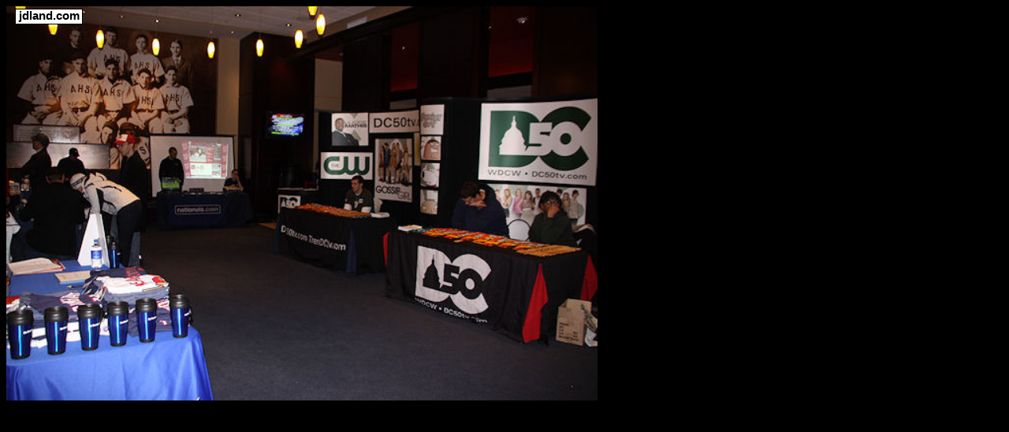

--- FILE ---
content_type: text/html;charset=UTF-8
request_url: http://www.jdland.com/dc/popup.cfm?s=gal&h=gal&im=events/stadium-090125-NatsFest-205.jpg
body_size: 933
content:

<!DOCTYPE HTML PUBLIC "-//W3C//DTD HTML 4.01 Transitional//EN" "http://www.w3.org/TR/html4/loose.dtd">



<!DOCTYPE HTML PUBLIC "-//W3C//DTD HTML 4.01 Transitional//EN">

<html>
<head>
	<title>Pop-Up</title>


		<script type="text/javascript">

  var _gaq = _gaq || [];
  _gaq.push(['_setAccount', 'UA-621993-1']);
  _gaq.push(['_trackPageview']);

  (function() {
    var ga = document.createElement('script'); ga.type = 'text/javascript'; ga.async = true;
    ga.src = ('https:' == document.location.protocol ? 'https://ssl' : 'http://www') + '.google-analytics.com/ga.js';
    var s = document.getElementsByTagName('script')[0]; s.parentNode.insertBefore(ga, s);
  })();

</script>

		

</head>

<body bgcolor=000000>

	<style>
	  #imbackground {
	     background:url('images/events/stadium-090125-NatsFest-205.jpg'),
		 url('images/ecblank.gif');
	    background-position: center;
	    background-size: cover;
	  }
	  </style>

		<table width=750 height=500 id="imbackground"><tr valign=top><td align=left><div style="font-family: arial; font-size: 11pt; z-index: 100; background-color: #fff; border: 1px solid #000; width:84px; height: 18px; margin-left: 6pt">&nbsp;<b>jdland.com</b>&nbsp;</span></td></tr></table>






</body>
</html>
